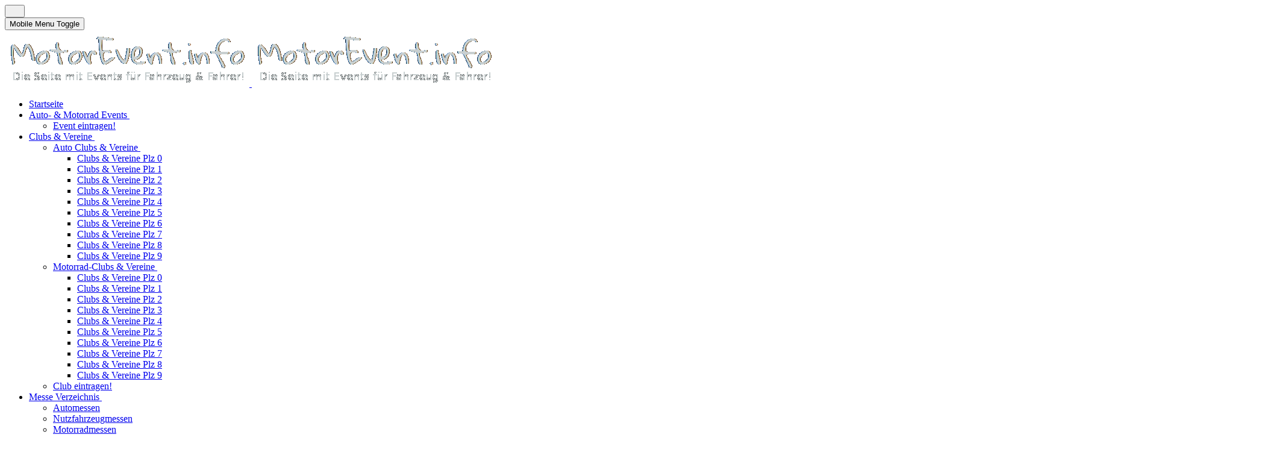

--- FILE ---
content_type: text/html; charset=utf-8
request_url: https://www.motorevent.info/events/1444-saison-open-2024-regensburg.html?date=2024-04-06-16-00
body_size: 11709
content:
<!DOCTYPE html><html lang="de-de" dir="ltr" data-bs-theme="light"><head><meta http-equiv="X-UA-Compatible" content="IE=edge" /><meta name="viewport" content="width=device-width, initial-scale=1" /><meta name="HandheldFriendly" content="true" /><meta name="mobile-web-app-capable" content="YES" /><meta charset="utf-8"><meta name="description" content="!!! MERKT EUCH DAS DATUM VOR !!! Auch im Jahr 2024 eröffnen wir die neue Saison wieder gemeinsam mit euch und mit der tatkräftigen Unterstützung der"><meta name="generator" content="Joomla! - Open Source Content Management"><title>Saison-Open 2024 Regensburg</title><link href="/images/astroid_template_one/favicon.png?c1ff21" rel="shortcut icon" type="image/png" sizes="any"><link href="https://use.fontawesome.com/releases/v7.0.0/css/all.css?c1ff21" rel="stylesheet"> <script src="/media/mod_menu/js/menu.min.js?c1ff21" type="module"></script> <script src="/media/vendor/jquery/js/jquery.min.js?3.7.1"></script> <script src="/media/astroid/js/jquery.easing.min.js?c1ff21"></script> <script src="/media/astroid/js/megamenu.min.js?c1ff21"></script> <script src="/media/astroid/js/jquery.hoverIntent.min.js?c1ff21"></script> <script src="/media/astroid/js/offcanvas.min.js?c1ff21"></script> <script src="/media/astroid/js/mobilemenu.min.js?c1ff21"></script> <script src="/media/astroid/js/script.min.js?c1ff21"></script> <script src="/media/legacy/js/jquery-noconflict.min.js?504da4"></script> <script type="application/json" class="joomla-script-options new">{"joomla.jtext":{"ERROR":"Fehler","MESSAGE":"Nachricht","NOTICE":"Hinweis","WARNING":"Warnung","JCLOSE":"Schließen","JOK":"OK","JOPEN":"Öffnen"},"system.paths":{"root":"","rootFull":"https:\/\/www.motorevent.info\/","base":"","baseFull":"https:\/\/www.motorevent.info\/"},"csrf.token":"20624a0b73594d39ec6d06198108b3f3"}</script> <script src="/media/system/js/core.min.js?a3d8f8"></script> <script src="/media/vendor/webcomponentsjs/js/webcomponents-bundle.min.js?2.8.0" nomodule defer></script> <script src="/media/vendor/bootstrap/js/alert.min.js?5.3.8" type="module"></script> <script src="/media/vendor/bootstrap/js/button.min.js?5.3.8" type="module"></script> <script src="/media/vendor/bootstrap/js/carousel.min.js?5.3.8" type="module"></script> <script src="/media/vendor/bootstrap/js/collapse.min.js?5.3.8" type="module"></script> <script src="/media/vendor/bootstrap/js/dropdown.min.js?5.3.8" type="module"></script> <script src="/media/vendor/bootstrap/js/modal.min.js?5.3.8" type="module"></script> <script src="/media/vendor/bootstrap/js/offcanvas.min.js?5.3.8" type="module"></script> <script src="/media/vendor/bootstrap/js/popover.min.js?5.3.8" type="module"></script> <script src="/media/vendor/bootstrap/js/scrollspy.min.js?5.3.8" type="module"></script> <script src="/media/vendor/bootstrap/js/tab.min.js?5.3.8" type="module"></script> <script src="/media/vendor/bootstrap/js/toast.min.js?5.3.8" type="module"></script> <script src="/media/system/js/joomla-hidden-mail.min.js?80d9c7" type="module"></script> <script src="/media/system/js/messages.min.js?9a4811" type="module"></script> <script src="/modules/mod_iccalendar/js/jQuery.highlightToday.min.js?c1ff21"></script> <script src="/components/com_sppagebuilder/assets/js/color-switcher.js?1b4503c04f45d68ae09fb22125331a69"></script> <script>var TEMPLATE_HASH="533211de3e368fd844b7fc82a259dd52",ASTROID_COLOR_MODE="light"</script> <script type="application/ld+json">{"@context":"https://schema.org","@type":"BreadcrumbList","@id":"https://www.motorevent.info/#/schema/BreadcrumbList/17","itemListElement":[{"@type":"ListItem","position":1,"item":{"@id":"https://www.motorevent.info/","name":"Startseite"}},{"@type":"ListItem","position":2,"item":{"@id":"https://www.motorevent.info/events.html","name":"Auto- &amp; Motorrad Events"}}]}</script> <script>document.addEventListener("DOMContentLoaded",()=>{window.htmlAddContent=window?.htmlAddContent||"";if(window.htmlAddContent){document.body.insertAdjacentHTML("beforeend",window.htmlAddContent)}})</script> <script>jQuery(document).ready(function(){jQuery("#mod_iccalendar_94").highlightToday("show_today")})</script> <script>const initColorMode=()=>{const colorVariableData=[];const sppbColorVariablePrefix="--sppb";let activeColorMode=localStorage.getItem("sppbActiveColorMode")||"";const modes=[];if(!modes?.includes(activeColorMode)){activeColorMode="";localStorage.setItem("sppbActiveColorMode",activeColorMode)}
document?.body?.setAttribute("data-sppb-color-mode",activeColorMode);if(!localStorage.getItem("sppbActiveColorMode")){localStorage.setItem("sppbActiveColorMode",activeColorMode)}
if(window.sppbColorVariables){const colorVariables=typeof(window.sppbColorVariables)==="string"?JSON.parse(window.sppbColorVariables):window.sppbColorVariables;for(const colorVariable of colorVariables){const{path,value}=colorVariable;const variable=String(path[0]).trim().toLowerCase().replaceAll(" ","-");const mode=path[1];const variableName=`${sppbColorVariablePrefix}-${variable}`;if(activeColorMode===mode){colorVariableData.push(`${variableName}: ${value}`)}}
document.documentElement.style.cssText+=colorVariableData.join(";")}};window.sppbColorVariables=[];initColorMode();document.addEventListener("DOMContentLoaded",initColorMode)</script><meta property="og:title" content="Saison-Open 2024 Regensburg" /><meta property="og:type" content="website" /><meta property="og:image" content="https://www.motorevent.info/images/event/auto/2024/Road-Brothers.jpg" /><meta property="og:image:width" content="0" /><meta property="og:image:height" content="0" /><meta property="og:url" content="https://www.motorevent.info/events/1444-saison-open-2024-regensburg.html?date=2024-04-06-16-00" /><meta property="og:description" content="!!! MERKT EUCH DAS DATUM VOR !!! Auch im Jahr 2024 eröffnen wir die neue Saison wieder gemeinsam mit euch und mit der tatkräftigen Unterstützung der" /><meta property="og:site_name" content="MotorEvent.info" /><link rel="stylesheet" href="/cache/astroid/css/442ed0d8ed65686729118fac3dd9b593.css?c1ff21" /></head><body class="site astroid-framework com-icagenda view-event layout-default itemid-116 astroid-header-stacked-center events-alias tp-style-33 de-DE ltr"><div id="astroid-preloader" class="d-flex align-items-center justify-content-center position-fixed top-0 start-0 bottom-0 end-0"><div class="triple-spinner"></div></div><button type="button" title="Back to Top" id="astroid-backtotop" class="btn square" ><i class="fas fa-arrow-up"></i></button><div class="astroid-container"><div class="astroid-content"><div class="astroid-layout astroid-layout-wide"><div class="astroid-wrapper"><div class="astroid-section astroid-header-section" id="hs-1529472563843"><div class="container"><div class="astroid-row row" id="ar-1529472563843"><div class="astroid-column col-lg-12 col-md-12 col-sm-12 col-12" id="ac-1529472563843"><div class="astroid-module-position" id="ah-1529472563843"><header id="astroid-header" class="astroid-header astroid-stacked-header astroid-stacked-center-header"><div class="d-flex"><div class="header-stacked-section d-flex justify-content-between flex-column w-100"><div class="w-100 d-flex justify-content-center"><div class="d-flex d-lg-none justify-content-start"><div class="header-mobilemenu-trigger burger-menu-button align-self-center" data-offcanvas="#astroid-mobilemenu" data-effect="mobilemenu-slide"><button aria-label="Mobile Menu Toggle" class="button" type="button"><span class="box"><span class="inner"><span class="visually-hidden">Mobile Menu Toggle</span></span></span></button></div></div><div class="d-flex w-100 justify-content-center"><div class="logo-wrapper astroid-logo"> <a target="_self" class="astroid-logo astroid-logo-image d-flex align-items-center" href="https://www.motorevent.info/"> <img src="https://www.motorevent.info/images/me-logo.png" alt="MotorEvent.info" class="astroid-logo-default" /> <img src="https://www.motorevent.info/images/me-logo.png" alt="MotorEvent.info" class="astroid-logo-mobile" /> </a> </div></div><div class="min-w-30 d-lg-none"></div></div><div data-megamenu data-megamenu-class=".has-megamenu" data-megamenu-content-class=".megamenu-container" data-dropdown-arrow="true" data-header-offset="true" data-transition-speed="100" data-megamenu-animation="slide" data-easing="linear" data-astroid-trigger="hover" data-megamenu-submenu-class=".nav-submenu" class="astroid-stacked-center-menu w-100 d-none d-lg-flex justify-content-center pt-3"> <nav class=" astroid-nav-wraper align-self-center px-2 d-none d-lg-block w-100" aria-label="stacked menu"><ul class="nav astroid-nav justify-content-center d-flex align-items-center"><li data-position="right" class="nav-item nav-item-id-101 nav-item-level-1 nav-item-default"> <a href="/" title="Zur Startseite!" class="as-menu-item nav-link-item-id-101 nav-link item-link-component item-level-1" data-drop-action="hover"> <span class="nav-title"> <span class="nav-title-text">Startseite</span> </span> </a> </li><li data-position="right" class="nav-item nav-item-id-116 nav-item-level-1 nav-item-current nav-item-active nav-item-deeper nav-item-parent has-megamenu nav-item-dropdown"> <a href="/events.html" title="Alle Events" class="as-menu-item nav-link-item-id-116 nav-link active megamenu-item-link item-link-component item-level-1" data-drop-action="hover"> <span class="nav-title"> <span class="nav-title-text">Auto- &amp; Motorrad Events</span> <i class="fas fa-chevron-down nav-item-caret"></i> </span> </a> <div class="megamenu-container nav-submenu-container nav-item-level-1"><ul class="nav-submenu" style="width:320px"><li data-position="right" class="nav-item-submenu nav-item-id-147 nav-item-level-2"> <a href="/events/event-eintragen.html" title="Event hier eintragen!" class="as-menu-item nav-link-item-id-147 item-link-component item-level-2" data-drop-action="hover"> <span class="nav-title"> <span class="nav-title-text">Event eintragen!</span> </span> </a> </li></ul></div></li><li data-position="right" class="nav-item nav-item-id-406 nav-item-level-1 nav-item-deeper nav-item-parent has-megamenu nav-item-dropdown"> <a href="/clubverzeichnis.html" title="Übersicht über Messen rund ums Automobil, Motorrad und andere Fahrzeugen!" class="as-menu-item nav-link-item-id-406 nav-link megamenu-item-link item-link-component item-level-1" data-drop-action="hover"> <span class="nav-title"> <span class="nav-title-text">Clubs &amp; Vereine</span> <i class="fas fa-chevron-down nav-item-caret"></i> </span> </a> <div class="megamenu-container nav-submenu-container nav-item-level-1"><ul class="nav-submenu" style="width:250px"><li data-position="right" class="nav-item-submenu nav-item-id-155 nav-item-level-2 nav-item-deeper nav-item-parent nav-item-dropdown"> <a href="/clubverzeichnis/auto-clubs-vereine.html" title="Hier listen wir nur Clubs und Vereine rund ums Automobil!" class="as-menu-item nav-link-item-id-155 megamenu-item-link item-link-component item-level-2" data-drop-action="hover"> <span class="nav-title"> <span class="nav-title-text">Auto Clubs &amp; Vereine</span> <i class="fas fa-chevron-right nav-item-caret"></i> </span> </a> <ul class="nav-submenu" style="width:250px"><li data-position="right" class="nav-item-submenu nav-item-id-156 nav-item-level-3"> <a href="/clubverzeichnis/auto-clubs-vereine/plz-0.html" title="Postleitzahlenbereich 0!" class="as-menu-item nav-link-item-id-156 item-link-component item-level-3" data-drop-action="hover"> <span class="nav-title"> <span class="nav-title-text">Clubs &amp; Vereine Plz 0</span> </span> </a> </li><li data-position="right" class="nav-item-submenu nav-item-id-157 nav-item-level-3"> <a href="/clubverzeichnis/auto-clubs-vereine/plz-1.html" title="Postleitzahlenbereich 1!" class="as-menu-item nav-link-item-id-157 item-link-component item-level-3" data-drop-action="hover"> <span class="nav-title"> <span class="nav-title-text">Clubs &amp; Vereine Plz 1</span> </span> </a> </li><li data-position="right" class="nav-item-submenu nav-item-id-158 nav-item-level-3"> <a href="/clubverzeichnis/auto-clubs-vereine/plz-2.html" title="Postleitzahlenbereich 2!" class="as-menu-item nav-link-item-id-158 item-link-component item-level-3" data-drop-action="hover"> <span class="nav-title"> <span class="nav-title-text">Clubs &amp; Vereine Plz 2</span> </span> </a> </li><li data-position="right" class="nav-item-submenu nav-item-id-159 nav-item-level-3"> <a href="/clubverzeichnis/auto-clubs-vereine/plz-3.html" title="Postleitzahlenbereich 3!" class="as-menu-item nav-link-item-id-159 item-link-component item-level-3" data-drop-action="hover"> <span class="nav-title"> <span class="nav-title-text">Clubs &amp; Vereine Plz 3</span> </span> </a> </li><li data-position="right" class="nav-item-submenu nav-item-id-160 nav-item-level-3"> <a href="/clubverzeichnis/auto-clubs-vereine/plz-4.html" title="Postleitzahlenbereich 4!" class="as-menu-item nav-link-item-id-160 item-link-component item-level-3" data-drop-action="hover"> <span class="nav-title"> <span class="nav-title-text">Clubs &amp; Vereine Plz 4</span> </span> </a> </li><li data-position="right" class="nav-item-submenu nav-item-id-161 nav-item-level-3"> <a href="/clubverzeichnis/auto-clubs-vereine/plz-5.html" title="Postleitzahlenbereich 5!" class="as-menu-item nav-link-item-id-161 item-link-component item-level-3" data-drop-action="hover"> <span class="nav-title"> <span class="nav-title-text">Clubs &amp; Vereine Plz 5</span> </span> </a> </li><li data-position="right" class="nav-item-submenu nav-item-id-162 nav-item-level-3"> <a href="/clubverzeichnis/auto-clubs-vereine/plz-6.html" title="Postleitzahlenbereich 6!" class="as-menu-item nav-link-item-id-162 item-link-component item-level-3" data-drop-action="hover"> <span class="nav-title"> <span class="nav-title-text">Clubs &amp; Vereine Plz 6</span> </span> </a> </li><li data-position="right" class="nav-item-submenu nav-item-id-163 nav-item-level-3"> <a href="/clubverzeichnis/auto-clubs-vereine/plz-7.html" title="Postleitzahlenbereich 7!" class="as-menu-item nav-link-item-id-163 item-link-component item-level-3" data-drop-action="hover"> <span class="nav-title"> <span class="nav-title-text">Clubs &amp; Vereine Plz 7</span> </span> </a> </li><li data-position="right" class="nav-item-submenu nav-item-id-164 nav-item-level-3"> <a href="/clubverzeichnis/auto-clubs-vereine/plz-8.html" title="Postleitzahlenbereich 8!" class="as-menu-item nav-link-item-id-164 item-link-component item-level-3" data-drop-action="hover"> <span class="nav-title"> <span class="nav-title-text">Clubs &amp; Vereine Plz 8</span> </span> </a> </li><li data-position="right" class="nav-item-submenu nav-item-id-166 nav-item-level-3"> <a href="/clubverzeichnis/auto-clubs-vereine/plz-9.html" title="Postleitzahlenbereich 9!" class="as-menu-item nav-link-item-id-166 item-link-component item-level-3" data-drop-action="hover"> <span class="nav-title"> <span class="nav-title-text">Clubs &amp; Vereine Plz 9</span> </span> </a> </li></ul></li><li data-position="right" class="nav-item-submenu nav-item-id-167 nav-item-level-2 nav-item-deeper nav-item-parent nav-item-dropdown"> <a href="/clubverzeichnis/motorrad-clubs-vereine.html" title="Hier listen wir nur Clubs und Vereine rund ums Motorrad!" class="as-menu-item nav-link-item-id-167 megamenu-item-link item-link-component item-level-2" data-drop-action="hover"> <span class="nav-title"> <span class="nav-title-text">Motorrad-Clubs &amp; Vereine</span> <i class="fas fa-chevron-right nav-item-caret"></i> </span> </a> <ul class="nav-submenu" style="width:320px"><li data-position="right" class="nav-item-submenu nav-item-id-168 nav-item-level-3"> <a href="/clubverzeichnis/motorrad-clubs-vereine/clubs-vereine-plz-0.html" title="Postleitzahlenbereich 0!" class="as-menu-item nav-link-item-id-168 item-link-component item-level-3" data-drop-action="hover"> <span class="nav-title"> <span class="nav-title-text">Clubs &amp; Vereine Plz 0</span> </span> </a> </li><li data-position="right" class="nav-item-submenu nav-item-id-169 nav-item-level-3"> <a href="/clubverzeichnis/motorrad-clubs-vereine/clubs-vereine-plz-1.html" title="Postleitzahlenbereich 1!" class="as-menu-item nav-link-item-id-169 item-link-component item-level-3" data-drop-action="hover"> <span class="nav-title"> <span class="nav-title-text">Clubs &amp; Vereine Plz 1</span> </span> </a> </li><li data-position="right" class="nav-item-submenu nav-item-id-170 nav-item-level-3"> <a href="/clubverzeichnis/motorrad-clubs-vereine/plz-2.html" title="Postleitzahlenbereich 2!" class="as-menu-item nav-link-item-id-170 item-link-component item-level-3" data-drop-action="hover"> <span class="nav-title"> <span class="nav-title-text">Clubs &amp; Vereine Plz 2</span> </span> </a> </li><li data-position="right" class="nav-item-submenu nav-item-id-171 nav-item-level-3"> <a href="/clubverzeichnis/motorrad-clubs-vereine/plz-3.html" title="Postleitzahlenbereich 3!" class="as-menu-item nav-link-item-id-171 item-link-component item-level-3" data-drop-action="hover"> <span class="nav-title"> <span class="nav-title-text">Clubs &amp; Vereine Plz 3</span> </span> </a> </li><li data-position="right" class="nav-item-submenu nav-item-id-172 nav-item-level-3"> <a href="/clubverzeichnis/motorrad-clubs-vereine/plz-4.html" title="Postleitzahlenbereich 4!" class="as-menu-item nav-link-item-id-172 item-link-component item-level-3" data-drop-action="hover"> <span class="nav-title"> <span class="nav-title-text">Clubs &amp; Vereine Plz 4</span> </span> </a> </li><li data-position="right" class="nav-item-submenu nav-item-id-173 nav-item-level-3"> <a href="/clubverzeichnis/motorrad-clubs-vereine/plz-5.html" title="Postleitzahlenbereich 5!" class="as-menu-item nav-link-item-id-173 item-link-component item-level-3" data-drop-action="hover"> <span class="nav-title"> <span class="nav-title-text">Clubs &amp; Vereine Plz 5</span> </span> </a> </li><li data-position="right" class="nav-item-submenu nav-item-id-174 nav-item-level-3"> <a href="/clubverzeichnis/motorrad-clubs-vereine/plz-6.html" title="Postleitzahlenbereich 6!" class="as-menu-item nav-link-item-id-174 item-link-component item-level-3" data-drop-action="hover"> <span class="nav-title"> <span class="nav-title-text">Clubs &amp; Vereine Plz 6</span> </span> </a> </li><li data-position="right" class="nav-item-submenu nav-item-id-175 nav-item-level-3"> <a href="/clubverzeichnis/motorrad-clubs-vereine/plz-7.html" title="Postleitzahlenbereich 7!" class="as-menu-item nav-link-item-id-175 item-link-component item-level-3" data-drop-action="hover"> <span class="nav-title"> <span class="nav-title-text">Clubs &amp; Vereine Plz 7</span> </span> </a> </li><li data-position="right" class="nav-item-submenu nav-item-id-176 nav-item-level-3"> <a href="/clubverzeichnis/motorrad-clubs-vereine/plz-8.html" title="Postleitzahlenbereich 8!" class="as-menu-item nav-link-item-id-176 item-link-component item-level-3" data-drop-action="hover"> <span class="nav-title"> <span class="nav-title-text">Clubs &amp; Vereine Plz 8</span> </span> </a> </li><li data-position="right" class="nav-item-submenu nav-item-id-177 nav-item-level-3"> <a href="/clubverzeichnis/motorrad-clubs-vereine/plz-9.html" title="Postleitzahlenbereich 9!" class="as-menu-item nav-link-item-id-177 item-link-component item-level-3" data-drop-action="hover"> <span class="nav-title"> <span class="nav-title-text">Clubs &amp; Vereine Plz 9</span> </span> </a> </li></ul></li><li data-position="right" class="nav-item-submenu nav-item-id-185 nav-item-level-2"> <a href="/clubverzeichnis/clubeintragen.html" title="Hier können Sie ihren Club eintragen!" class="as-menu-item nav-link-item-id-185 item-link-component item-level-2" data-drop-action="hover"> <span class="nav-title"> <span class="nav-title-text">Club eintragen!</span> </span> </a> </li></ul></div></li><li data-position="right" class="nav-item nav-item-id-139 nav-item-level-1 nav-item-deeper nav-item-parent has-megamenu nav-item-dropdown"> <a href="/messe-verzeichnis.html" title="Übersicht über Messen rund ums Automobil, Motorrad und andere Fahrzeugen!" class="as-menu-item nav-link-item-id-139 nav-link megamenu-item-link item-link-component item-level-1" data-drop-action="hover"> <span class="nav-title"> <span class="nav-title-text">Messe Verzeichnis</span> <i class="fas fa-chevron-down nav-item-caret"></i> </span> </a> <div class="megamenu-container nav-submenu-container nav-item-level-1"><ul class="nav-submenu" style="width:250px"><li data-position="right" class="nav-item-submenu nav-item-id-140 nav-item-level-2"> <a href="/messe-verzeichnis/automessen.html" title="Messen rund ums Automobil!" class="as-menu-item nav-link-item-id-140 item-link-component item-level-2" data-drop-action="hover"> <span class="nav-title"> <span class="nav-title-text">Automessen</span> </span> </a> </li><li data-position="right" class="nav-item-submenu nav-item-id-141 nav-item-level-2"> <a href="/messe-verzeichnis/lkw-nutzfahrzeugmessen.html" title="Messen rund um Lkw's und Nutzfahrzeuge weltweit!" class="as-menu-item nav-link-item-id-141 item-link-component item-level-2" data-drop-action="hover"> <span class="nav-title"> <span class="nav-title-text">Nutzfahrzeugmessen</span> </span> </a> </li><li data-position="right" class="nav-item-submenu nav-item-id-148 nav-item-level-2"> <a href="/messe-verzeichnis/motorradmessen.html" title="Messen rund ums Motorrad!" class="as-menu-item nav-link-item-id-148 item-link-component item-level-2" data-drop-action="hover"> <span class="nav-title"> <span class="nav-title-text">Motorradmessen</span> </span> </a> </li></ul></div></li></ul></nav> </div><div class="w-100 header-block-item d-none d-lg-flex justify-content-center py-3"></div></div></div></header></div></div></div></div></div><div class="astroid-section astroid-component-section" id="as-610e9ed3e1dac084527024"><div class="container"><div class="astroid-row row" id="ar-610e9ed3e1dac044512537"><div class="astroid-column col-lg-8 col-md-12 col-sm-12 col-12" id="ac-610e9ed3e1dac055502162"><div class="astroid-module-position" id="b-610eb91f40ed9c22460221"><div class="breadcrumb-position moduletable "> <nav class="mod-breadcrumbs__wrapper" aria-label="Pfad:"><ol class="mod-breadcrumbs breadcrumb px-3 py-2"> <li class="mod-breadcrumbs__divider float-start"> <span class="divider icon-location icon-fw" aria-hidden="true"></span> </li> <li class="mod-breadcrumbs__item breadcrumb-item"><a href="/" class="pathway"><span>Startseite</span></a></li><li class="mod-breadcrumbs__item breadcrumb-item active"><span>Auto- &amp; Motorrad Events</span></li> </ol> </nav> </div></div><div class="astroid-module-position" id="ct-381539181673929"><div class="content-top-position moduletable "><div tabindex="0" id="ic-calendar-94" class=""><div class="ic_rounded iccalendar " style=" background-color: transparent; background-image: none;" id="94"><div id="mod_iccalendar_94"><div class="icagenda_header"><p><span style="font-size: 18pt;"><strong>&nbsp; MotorEvent-Termine</strong></span></p></div><div class="icnav"><a id="ic-prev-year" class="backicY icagendabtn_94" href="https://www.motorevent.info/events/1444-saison-open-2024-regensburg.html?date=2024-04-06-16-00&amp;iccaldate=2025-02-1" rel="nofollow"><span style="height: 1px; width: 1px; position: absolute; overflow: hidden; top: -10px;" title="">Vorheriges Jahr</span><span class="iCicon iCicon-backicY"></span></a><a id="ic-prev-month" class="backic icagendabtn_94" href="https://www.motorevent.info/events/1444-saison-open-2024-regensburg.html?date=2024-04-06-16-00&amp;iccaldate=2026-1-1" rel="nofollow"><span style="height: 1px; width: 1px; position: absolute; overflow: hidden; top: -10px;" title="">Vorheriger Monat</span><span class="iCicon iCicon-backic"></span></a><a id="ic-next-year" class="nexticY icagendabtn_94" href="https://www.motorevent.info/events/1444-saison-open-2024-regensburg.html?date=2024-04-06-16-00&amp;iccaldate=2027-02-1" rel="nofollow"><span style="height: 1px; width: 1px; position: absolute; overflow: hidden; top: -10px;" title="">Nächstes Jahr</span><span class="iCicon iCicon-nexticY"></span></a><a id="ic-next-month" class="nextic icagendabtn_94" href="https://www.motorevent.info/events/1444-saison-open-2024-regensburg.html?date=2024-04-06-16-00&amp;iccaldate=2026-3-1" rel="nofollow"><span style="height: 1px; width: 1px; position: absolute; overflow: hidden; top: -10px;" title="">Nächstes Monat</span><span class="iCicon iCicon-nextic"></span></a><div class="titleic">Februar 2026</div></div><div style="clear:both"></div><table id="icagenda_calendar" class="ic-table" style="width:100%;"> <thead> <tr> <th style="width:14.2857143%;background: ;">Mo</th> <th style="width:14.2857143%;background: ;">Di</th> <th style="width:14.2857143%;background: ;">Mi</th> <th style="width:14.2857143%;background: ;">Do</th> <th style="width:14.2857143%;background: ;">Fr</th> <th style="width:14.2857143%;background: ;">Sa</th> <th style="width:14.2857143%;background: ;">So</th> </tr> </thead> <tr><td colspan="6"></td><td style="background: ;"><div class="icevent " style="background:#cf0000 !important;"> <a href="#" rel="nofollow" tabindex="0"><div class="style_Today ic-dark" style="color: #fff !important" data-cal-date="2026-02-01">
			1		</div></a> <div class="spanEv"><div class="ictip-event"> <a href="/events/1562-india-by-motorcycle-0.html"><div class="linkTo"><div class="ictip-img"> <span style="background: #cf0000;" class="img"><img src="/images/icagenda/thumbs/themes/ic_small_w300h200q75c_india-by-motorcycle-logo.jpg" alt="" /></span> </div><div class="ictip-event-title titletip">
							India by motorcycle						</div><div class="ictip-info ic-clearfix"><div class="ictip-location">
																												Indien																																																					</div><div class="ictip-desc">
									Reise durch Indien, Januar 2026 30 Tage mit Royal Enfield Motorrädern								</div></div><div style="clear:both"></div></div></a> </div></div><div class="date ictip-date"> <span class="ictip-date-lbl">
				Datum :
			</span> <span class="ictip-date-format">
				Sonntag,&nbsp;1.&nbsp;Februar&nbsp;2026			</span> </div></div></td><tr><td style="background: ;"><div class="icevent " style="background:#cf0000 !important;"> <a href="#" rel="nofollow" tabindex="0"><div class="style_Day ic-dark" style="color: #fff !important" data-cal-date="2026-02-02">
			2		</div></a> <div class="spanEv"><div class="ictip-event"> <a href="/events/1562-india-by-motorcycle-0.html"><div class="linkTo"><div class="ictip-img"> <span style="background: #cf0000;" class="img"><img src="/images/icagenda/thumbs/themes/ic_small_w300h200q75c_india-by-motorcycle-logo.jpg" alt="" /></span> </div><div class="ictip-event-title titletip">
							India by motorcycle						</div><div class="ictip-info ic-clearfix"><div class="ictip-location">
																												Indien																																																					</div><div class="ictip-desc">
									Reise durch Indien, Januar 2026 30 Tage mit Royal Enfield Motorrädern								</div></div><div style="clear:both"></div></div></a> </div></div><div class="date ictip-date"> <span class="ictip-date-lbl">
				Datum :
			</span> <span class="ictip-date-format">
				Montag,&nbsp;2.&nbsp;Februar&nbsp;2026			</span> </div></div></td><td style="background: ;"><div class="icevent " style="background:#cf0000 !important;"> <a href="#" rel="nofollow" tabindex="0"><div class="style_Day ic-dark" style="color: #fff !important" data-cal-date="2026-02-03">
			3		</div></a> <div class="spanEv"><div class="ictip-event"> <a href="/events/1562-india-by-motorcycle-0.html"><div class="linkTo"><div class="ictip-img"> <span style="background: #cf0000;" class="img"><img src="/images/icagenda/thumbs/themes/ic_small_w300h200q75c_india-by-motorcycle-logo.jpg" alt="" /></span> </div><div class="ictip-event-title titletip">
							India by motorcycle						</div><div class="ictip-info ic-clearfix"><div class="ictip-location">
																												Indien																																																					</div><div class="ictip-desc">
									Reise durch Indien, Januar 2026 30 Tage mit Royal Enfield Motorrädern								</div></div><div style="clear:both"></div></div></a> </div></div><div class="date ictip-date"> <span class="ictip-date-lbl">
				Datum :
			</span> <span class="ictip-date-format">
				Dienstag,&nbsp;3.&nbsp;Februar&nbsp;2026			</span> </div></div></td><td style="background: ;"><div class="icevent " style="background:#cf0000 !important;"> <a href="#" rel="nofollow" tabindex="0"><div class="style_Day ic-dark" style="color: #fff !important" data-cal-date="2026-02-04">
			4		</div></a> <div class="spanEv"><div class="ictip-event"> <a href="/events/1562-india-by-motorcycle-0.html"><div class="linkTo"><div class="ictip-img"> <span style="background: #cf0000;" class="img"><img src="/images/icagenda/thumbs/themes/ic_small_w300h200q75c_india-by-motorcycle-logo.jpg" alt="" /></span> </div><div class="ictip-event-title titletip">
							India by motorcycle						</div><div class="ictip-info ic-clearfix"><div class="ictip-location">
																												Indien																																																					</div><div class="ictip-desc">
									Reise durch Indien, Januar 2026 30 Tage mit Royal Enfield Motorrädern								</div></div><div style="clear:both"></div></div></a> </div></div><div class="date ictip-date"> <span class="ictip-date-lbl">
				Datum :
			</span> <span class="ictip-date-format">
				Mittwoch,&nbsp;4.&nbsp;Februar&nbsp;2026			</span> </div></div></td><td style="background: ;"><div class="icevent " style="background:#cf0000 !important;"> <a href="#" rel="nofollow" tabindex="0"><div class="style_Day ic-dark" style="color: #fff !important" data-cal-date="2026-02-05">
			5		</div></a> <div class="spanEv"><div class="ictip-event"> <a href="/events/1562-india-by-motorcycle-0.html"><div class="linkTo"><div class="ictip-img"> <span style="background: #cf0000;" class="img"><img src="/images/icagenda/thumbs/themes/ic_small_w300h200q75c_india-by-motorcycle-logo.jpg" alt="" /></span> </div><div class="ictip-event-title titletip">
							India by motorcycle						</div><div class="ictip-info ic-clearfix"><div class="ictip-location">
																												Indien																																																					</div><div class="ictip-desc">
									Reise durch Indien, Januar 2026 30 Tage mit Royal Enfield Motorrädern								</div></div><div style="clear:both"></div></div></a> </div></div><div class="date ictip-date"> <span class="ictip-date-lbl">
				Datum :
			</span> <span class="ictip-date-format">
				Donnerstag,&nbsp;5.&nbsp;Februar&nbsp;2026			</span> </div></div></td><td style="background: ;"><div class="icevent " style="background:#cf0000 !important;"> <a href="#" rel="nofollow" tabindex="0"><div class="style_Day ic-dark" style="color: #fff !important" data-cal-date="2026-02-06">
			6		</div></a> <div class="spanEv"><div class="ictip-event"> <a href="/events/1562-india-by-motorcycle-0.html"><div class="linkTo"><div class="ictip-img"> <span style="background: #cf0000;" class="img"><img src="/images/icagenda/thumbs/themes/ic_small_w300h200q75c_india-by-motorcycle-logo.jpg" alt="" /></span> </div><div class="ictip-event-title titletip">
							India by motorcycle						</div><div class="ictip-info ic-clearfix"><div class="ictip-location">
																												Indien																																																					</div><div class="ictip-desc">
									Reise durch Indien, Januar 2026 30 Tage mit Royal Enfield Motorrädern								</div></div><div style="clear:both"></div></div></a> </div></div><div class="date ictip-date"> <span class="ictip-date-lbl">
				Datum :
			</span> <span class="ictip-date-format">
				Freitag,&nbsp;6.&nbsp;Februar&nbsp;2026			</span> </div></div></td><td style="background: ;"><div class="icevent icmulti" style="background:#cf0000 !important;"> <a href="#" rel="nofollow" tabindex="0"><div class="style_Day ic-dark" style="color: #fff !important" data-cal-date="2026-02-07">
			7		</div></a> <div class="spanEv"><div class="ictip-event"> <a href="/events/1564-gespanntreffen.html"><div class="linkTo"><div class="ictip-img"> <span style="background: #cf0000;" class="img"><img src="/images/icagenda/thumbs/themes/ic_small_w300h200q75c_img-20251201-wa0007.jpg" alt="" /></span> </div><div class="ictip-event-title titletip">
							Gespanntreffen 						</div><div class="ictip-info ic-clearfix"><div class="ictip-location">
																												Philadelphia 																																																					</div></div><div style="clear:both"></div></div></a> </div><div class="ictip-event"> <a href="/events/1562-india-by-motorcycle-0.html"><div class="linkTo"><div class="ictip-img"> <span style="background: #cf0000;" class="img"><img src="/images/icagenda/thumbs/themes/ic_small_w300h200q75c_india-by-motorcycle-logo.jpg" alt="" /></span> </div><div class="ictip-event-title titletip">
							India by motorcycle						</div><div class="ictip-info ic-clearfix"><div class="ictip-location">
																												Indien																																																					</div><div class="ictip-desc">
									Reise durch Indien, Januar 2026 30 Tage mit Royal Enfield Motorrädern								</div></div><div style="clear:both"></div></div></a> </div></div><div class="date ictip-date"> <span class="ictip-date-lbl">
				Datum :
			</span> <span class="ictip-date-format">
				Samstag,&nbsp;7.&nbsp;Februar&nbsp;2026			</span> </div></div></td><td style="background: ;"><div class="icevent icmulti" style="background:#cf0000 !important;"> <a href="#" rel="nofollow" tabindex="0"><div class="style_Day ic-dark" style="color: #fff !important" data-cal-date="2026-02-08">
			8		</div></a> <div class="spanEv"><div class="ictip-event"> <a href="/events/1564-gespanntreffen.html"><div class="linkTo"><div class="ictip-img"> <span style="background: #cf0000;" class="img"><img src="/images/icagenda/thumbs/themes/ic_small_w300h200q75c_img-20251201-wa0007.jpg" alt="" /></span> </div><div class="ictip-event-title titletip">
							Gespanntreffen 						</div><div class="ictip-info ic-clearfix"><div class="ictip-location">
																												Philadelphia 																																																					</div></div><div style="clear:both"></div></div></a> </div><div class="ictip-event"> <a href="/events/1562-india-by-motorcycle-0.html"><div class="linkTo"><div class="ictip-img"> <span style="background: #cf0000;" class="img"><img src="/images/icagenda/thumbs/themes/ic_small_w300h200q75c_india-by-motorcycle-logo.jpg" alt="" /></span> </div><div class="ictip-event-title titletip">
							India by motorcycle						</div><div class="ictip-info ic-clearfix"><div class="ictip-location">
																												Indien																																																					</div><div class="ictip-desc">
									Reise durch Indien, Januar 2026 30 Tage mit Royal Enfield Motorrädern								</div></div><div style="clear:both"></div></div></a> </div></div><div class="date ictip-date"> <span class="ictip-date-lbl">
				Datum :
			</span> <span class="ictip-date-format">
				Sonntag,&nbsp;8.&nbsp;Februar&nbsp;2026			</span> </div></div></td><tr><td style="background: ;"><div class="icevent " style="background:#cf0000 !important;"> <a href="#" rel="nofollow" tabindex="0"><div class="style_Day ic-dark" style="color: #fff !important" data-cal-date="2026-02-09">
			9		</div></a> <div class="spanEv"><div class="ictip-event"> <a href="/events/1562-india-by-motorcycle-0.html"><div class="linkTo"><div class="ictip-img"> <span style="background: #cf0000;" class="img"><img src="/images/icagenda/thumbs/themes/ic_small_w300h200q75c_india-by-motorcycle-logo.jpg" alt="" /></span> </div><div class="ictip-event-title titletip">
							India by motorcycle						</div><div class="ictip-info ic-clearfix"><div class="ictip-location">
																												Indien																																																					</div><div class="ictip-desc">
									Reise durch Indien, Januar 2026 30 Tage mit Royal Enfield Motorrädern								</div></div><div style="clear:both"></div></div></a> </div></div><div class="date ictip-date"> <span class="ictip-date-lbl">
				Datum :
			</span> <span class="ictip-date-format">
				Montag,&nbsp;9.&nbsp;Februar&nbsp;2026			</span> </div></div></td><td style="background: ;"><div class="icevent " style="background:#cf0000 !important;"> <a href="#" rel="nofollow" tabindex="0"><div class="style_Day ic-dark" style="color: #fff !important" data-cal-date="2026-02-10">
			10		</div></a> <div class="spanEv"><div class="ictip-event"> <a href="/events/1562-india-by-motorcycle-0.html"><div class="linkTo"><div class="ictip-img"> <span style="background: #cf0000;" class="img"><img src="/images/icagenda/thumbs/themes/ic_small_w300h200q75c_india-by-motorcycle-logo.jpg" alt="" /></span> </div><div class="ictip-event-title titletip">
							India by motorcycle						</div><div class="ictip-info ic-clearfix"><div class="ictip-location">
																												Indien																																																					</div><div class="ictip-desc">
									Reise durch Indien, Januar 2026 30 Tage mit Royal Enfield Motorrädern								</div></div><div style="clear:both"></div></div></a> </div></div><div class="date ictip-date"> <span class="ictip-date-lbl">
				Datum :
			</span> <span class="ictip-date-format">
				Dienstag,&nbsp;10.&nbsp;Februar&nbsp;2026			</span> </div></div></td><td style="background: ;"><div class="icevent " style="background:#cf0000 !important;"> <a href="#" rel="nofollow" tabindex="0"><div class="style_Day ic-dark" style="color: #fff !important" data-cal-date="2026-02-11">
			11		</div></a> <div class="spanEv"><div class="ictip-event"> <a href="/events/1562-india-by-motorcycle-0.html"><div class="linkTo"><div class="ictip-img"> <span style="background: #cf0000;" class="img"><img src="/images/icagenda/thumbs/themes/ic_small_w300h200q75c_india-by-motorcycle-logo.jpg" alt="" /></span> </div><div class="ictip-event-title titletip">
							India by motorcycle						</div><div class="ictip-info ic-clearfix"><div class="ictip-location">
																												Indien																																																					</div><div class="ictip-desc">
									Reise durch Indien, Januar 2026 30 Tage mit Royal Enfield Motorrädern								</div></div><div style="clear:both"></div></div></a> </div></div><div class="date ictip-date"> <span class="ictip-date-lbl">
				Datum :
			</span> <span class="ictip-date-format">
				Mittwoch,&nbsp;11.&nbsp;Februar&nbsp;2026			</span> </div></div></td><td style="background: ;"><div class="icevent " style="background:#cf0000 !important;"> <a href="#" rel="nofollow" tabindex="0"><div class="style_Day ic-dark" style="color: #fff !important" data-cal-date="2026-02-12">
			12		</div></a> <div class="spanEv"><div class="ictip-event"> <a href="/events/1562-india-by-motorcycle-0.html"><div class="linkTo"><div class="ictip-img"> <span style="background: #cf0000;" class="img"><img src="/images/icagenda/thumbs/themes/ic_small_w300h200q75c_india-by-motorcycle-logo.jpg" alt="" /></span> </div><div class="ictip-event-title titletip">
							India by motorcycle						</div><div class="ictip-info ic-clearfix"><div class="ictip-location">
																												Indien																																																					</div><div class="ictip-desc">
									Reise durch Indien, Januar 2026 30 Tage mit Royal Enfield Motorrädern								</div></div><div style="clear:both"></div></div></a> </div></div><div class="date ictip-date"> <span class="ictip-date-lbl">
				Datum :
			</span> <span class="ictip-date-format">
				Donnerstag,&nbsp;12.&nbsp;Februar&nbsp;2026			</span> </div></div></td><td style="background: ;"><div class="icevent " style="background:#cf0000 !important;"> <a href="#" rel="nofollow" tabindex="0"><div class="style_Day ic-dark" style="color: #fff !important" data-cal-date="2026-02-13">
			13		</div></a> <div class="spanEv"><div class="ictip-event"> <a href="/events/1562-india-by-motorcycle-0.html"><div class="linkTo"><div class="ictip-img"> <span style="background: #cf0000;" class="img"><img src="/images/icagenda/thumbs/themes/ic_small_w300h200q75c_india-by-motorcycle-logo.jpg" alt="" /></span> </div><div class="ictip-event-title titletip">
							India by motorcycle						</div><div class="ictip-info ic-clearfix"><div class="ictip-location">
																												Indien																																																					</div><div class="ictip-desc">
									Reise durch Indien, Januar 2026 30 Tage mit Royal Enfield Motorrädern								</div></div><div style="clear:both"></div></div></a> </div></div><div class="date ictip-date"> <span class="ictip-date-lbl">
				Datum :
			</span> <span class="ictip-date-format">
				Freitag,&nbsp;13.&nbsp;Februar&nbsp;2026			</span> </div></div></td><td style="background: ;"><div class="icevent " style="background:#cf0000 !important;"> <a href="#" rel="nofollow" tabindex="0"><div class="style_Day ic-dark" style="color: #fff !important" data-cal-date="2026-02-14">
			14		</div></a> <div class="spanEv"><div class="ictip-event"> <a href="/events/1562-india-by-motorcycle-0.html"><div class="linkTo"><div class="ictip-img"> <span style="background: #cf0000;" class="img"><img src="/images/icagenda/thumbs/themes/ic_small_w300h200q75c_india-by-motorcycle-logo.jpg" alt="" /></span> </div><div class="ictip-event-title titletip">
							India by motorcycle						</div><div class="ictip-info ic-clearfix"><div class="ictip-location">
																												Indien																																																					</div><div class="ictip-desc">
									Reise durch Indien, Januar 2026 30 Tage mit Royal Enfield Motorrädern								</div></div><div style="clear:both"></div></div></a> </div></div><div class="date ictip-date"> <span class="ictip-date-lbl">
				Datum :
			</span> <span class="ictip-date-format">
				Samstag,&nbsp;14.&nbsp;Februar&nbsp;2026			</span> </div></div></td><td style="background: ;"><div class="icevent " style="background:#cf0000 !important;"> <a href="#" rel="nofollow" tabindex="0"><div class="style_Day ic-dark" style="color: #fff !important" data-cal-date="2026-02-15">
			15		</div></a> <div class="spanEv"><div class="ictip-event"> <a href="/events/1562-india-by-motorcycle-0.html"><div class="linkTo"><div class="ictip-img"> <span style="background: #cf0000;" class="img"><img src="/images/icagenda/thumbs/themes/ic_small_w300h200q75c_india-by-motorcycle-logo.jpg" alt="" /></span> </div><div class="ictip-event-title titletip">
							India by motorcycle						</div><div class="ictip-info ic-clearfix"><div class="ictip-location">
																												Indien																																																					</div><div class="ictip-desc">
									Reise durch Indien, Januar 2026 30 Tage mit Royal Enfield Motorrädern								</div></div><div style="clear:both"></div></div></a> </div></div><div class="date ictip-date"> <span class="ictip-date-lbl">
				Datum :
			</span> <span class="ictip-date-format">
				Sonntag,&nbsp;15.&nbsp;Februar&nbsp;2026			</span> </div></div></td><tr><td style="background: ;"><div class="icevent " style="background:#cf0000 !important;"> <a href="#" rel="nofollow" tabindex="0"><div class="style_Day ic-dark" style="color: #fff !important" data-cal-date="2026-02-16">
			16		</div></a> <div class="spanEv"><div class="ictip-event"> <a href="/events/1562-india-by-motorcycle-0.html"><div class="linkTo"><div class="ictip-img"> <span style="background: #cf0000;" class="img"><img src="/images/icagenda/thumbs/themes/ic_small_w300h200q75c_india-by-motorcycle-logo.jpg" alt="" /></span> </div><div class="ictip-event-title titletip">
							India by motorcycle						</div><div class="ictip-info ic-clearfix"><div class="ictip-location">
																												Indien																																																					</div><div class="ictip-desc">
									Reise durch Indien, Januar 2026 30 Tage mit Royal Enfield Motorrädern								</div></div><div style="clear:both"></div></div></a> </div></div><div class="date ictip-date"> <span class="ictip-date-lbl">
				Datum :
			</span> <span class="ictip-date-format">
				Montag,&nbsp;16.&nbsp;Februar&nbsp;2026			</span> </div></div></td><td style="background: ;"><div class="icevent " style="background:#cf0000 !important;"> <a href="#" rel="nofollow" tabindex="0"><div class="style_Day ic-dark" style="color: #fff !important" data-cal-date="2026-02-17">
			17		</div></a> <div class="spanEv"><div class="ictip-event"> <a href="/events/1562-india-by-motorcycle-0.html"><div class="linkTo"><div class="ictip-img"> <span style="background: #cf0000;" class="img"><img src="/images/icagenda/thumbs/themes/ic_small_w300h200q75c_india-by-motorcycle-logo.jpg" alt="" /></span> </div><div class="ictip-event-title titletip">
							India by motorcycle						</div><div class="ictip-info ic-clearfix"><div class="ictip-location">
																												Indien																																																					</div><div class="ictip-desc">
									Reise durch Indien, Januar 2026 30 Tage mit Royal Enfield Motorrädern								</div></div><div style="clear:both"></div></div></a> </div></div><div class="date ictip-date"> <span class="ictip-date-lbl">
				Datum :
			</span> <span class="ictip-date-format">
				Dienstag,&nbsp;17.&nbsp;Februar&nbsp;2026			</span> </div></div></td><td style="background: ;"><div class="no-event style_Day" data-cal-date="2026-02-18">
		18	</div></td><td style="background: ;"><div class="no-event style_Day" data-cal-date="2026-02-19">
		19	</div></td><td style="background: ;"><div class="no-event style_Day" data-cal-date="2026-02-20">
		20	</div></td><td style="background: ;"><div class="no-event style_Day" data-cal-date="2026-02-21">
		21	</div></td><td style="background: ;"><div class="no-event style_Day" data-cal-date="2026-02-22">
		22	</div></td><tr><td style="background: ;"><div class="no-event style_Day" data-cal-date="2026-02-23">
		23	</div></td><td style="background: ;"><div class="no-event style_Day" data-cal-date="2026-02-24">
		24	</div></td><td style="background: ;"><div class="no-event style_Day" data-cal-date="2026-02-25">
		25	</div></td><td style="background: ;"><div class="no-event style_Day" data-cal-date="2026-02-26">
		26	</div></td><td style="background: ;"><div class="no-event style_Day" data-cal-date="2026-02-27">
		27	</div></td><td style="background: ;"><div class="no-event style_Day" data-cal-date="2026-02-28">
		28	</div></td><td colspan="1"></td></tr></table></div></div></div> <script type="text/javascript">(function($){if($('.spanEv:visible').length!==0){return!1}
$view_width=$(window).width();var smallwidththreshold=481;var icmouse='click';var mouseout='1';var icclasstip='.icevent a';var icclass='.iccalendar';var position='center';var posmiddle='top';var modid='94';var modidid='#94';var icagendabtn='.icagendabtn_94';var mod_iccalendar='#mod_iccalendar_94';var template='.ic_rounded';var loading='Ladevorgang...';var closetxt='Schließen';var tip_type='1';var tipwidth=250;var verticaloffset=50;var css_position='';var mobile_min_width=320;var extra_css='';$(document).on('click',icagendabtn,function(e){e.preventDefault();url=$(this).attr('href');$(modidid).html('<\div class="icloading_box"><\div style="text-align:center;">'+loading+'<\/div><\div class="icloading_img"><\/div><\/div>').load(url+' '+mod_iccalendar,function(){$('#mod_iccalendar_94').highlightToday()})});if(typeof first_mod==='undefined'){$i='1';first_mod=modid;first_nb=$i;nb_mod=$i}else{$i=(typeof $i==='undefined')?'2':++$i;nb_mod=$i}
$('#ic-calendar-'+modid).addClass('ic-'+nb_mod);$(document).keydown(function(e){if(e.ctrlKey&&e.altKey&&e.keyCode==78){if($('#ic-calendar-'+modid).is(':focus')){activ=$('#ic-calendar-'+modid).attr('class');act=activ.split('-');act=act[1];next=++act}
mod_class=$('#ic-calendar-'+modid).attr('class');if($('.ic-'+next).length==0)next=1;if(mod_class=='ic-'+next)$('.ic-'+next).focus();}
if($('#ic-calendar-'+modid).is(':focus')){switch(e.keyCode){case 37:url=$('#ic-calendar-'+modid+' #ic-prev-month').attr('href');break;case 38:url=$('#ic-calendar-'+modid+' #ic-next-year').attr('href');break;case 39:url=$('#ic-calendar-'+modid+' #ic-next-month').attr('href');break;case 40:url=$('#ic-calendar-'+modid+' #ic-prev-year').attr('href');break}
if((!e.shiftKey&&(e.keyCode==37||e.keyCode==39))||(e.shiftKey&&(e.keyCode==38||e.keyCode==40))){$(modidid).html('<\div class="icloading_box"><\div style="text-align:center;">'+loading+'<\/div><\div class="icloading_img"><\/div><\/div>').load(url+' '+mod_iccalendar,function(){$('#mod_iccalendar_94').highlightToday()})}}});if(tip_type=='2'){}
if(tip_type=='1'){if(window.matchMedia('(pointer: coarse)').matches){icmouse='click'}
$(document).on(icmouse,modidid+' '+icclasstip,function(e){$view_height=$(window).height();$view_width=$(window).width();e.preventDefault();$('#ictip').remove();$parent=$(this).parent();var tip=$($parent).children(modidid+' .spanEv').html();tip=tip.replace(/<icscript>/g,'<script>');var $tip=tip.replace(/<\/icscript>/g,'<\/script>');if($view_width<smallwidththreshold){css_position='fixed';$width_px=Math.max(mobile_min_width,$view_width);$width='100%';$pos='0px';$top='0px';extra_css='border:0;border-radius:0;height:100%;box-shadow:none;margin:0px;padding:10px;min-width:'+mobile_min_width+'px;overflow-y:scroll;padding:0;'}else{css_position='absolute';$width_px=Math.min($view_width,tipwidth);$width=$width_px+'px';switch(position){case 'left':$pos=Math.max(0,$(modidid).offset().left-$width_px-10)+'px';break;case 'right':$pos=Math.max(0,Math.min($view_width-$width_px,$(modidid).offset().left+$(modidid).width()+10))+'px';break;default:$pos=Math.ceil(($view_width-$width_px)/2)+'px';break}
if(posmiddle==='top'){$top=Math.max(0,$(modidid).offset().top-verticaloffset)+'px'}else{$top=Math.max(0,$(modidid).offset().top+$(modidid).height()-verticaloffset)+'px'}}
$('body').prepend('<\div style="display:block; position:'+css_position+'; width:'+$width+'; left:'+$pos+'; top:'+$top+';'+extra_css+'" id="ictip"> '+$(this).parent().children('.date').html()+'<a class="close" style="cursor: pointer;"><\div style="display:block; width:auto; height:50px; text-align:right;">'+closetxt+'<\/div></a><span class="clr"></span>'+$tip+'<\/div>');$(document).keydown(function(e){if($('.icevent a').is(':focus')&&e.keyCode==16){$('.ictip-event a').focus()}
if(($('.ictip-event a').is(':focus')||$('.icevent a').is(':focus'))&&e.keyCode==27){e.preventDefault();$('#ictip').remove()}});$(document).on('click touchend','.close',function(e){e.preventDefault();$('#ictip').remove()});if(mouseout=='1'){$('#ictip').mouseout(function(){$('#ictip').stop(!0).fadeOut(300)}).mouseover(function(){$('#ictip').stop(!0).fadeIn(300)})}})}})(jQuery)</script> </div><div class="content-top-position moduletable "><div id="mod-custom136" class="mod-custom custom"> <center> <script src="https://pagead2.googlesyndication.com/pagead/js/adsbygoogle.js?client=ca-pub-2598474411851471" async="async" crossorigin="anonymous"></script> <ins class="adsbygoogle" style="display:block" data-ad-client="ca-pub-2598474411851471" data-ad-slot="5923133007" data-ad-format="auto" data-full-width-responsive="true"></ins> <script>(adsbygoogle=window.adsbygoogle||[]).push({})</script> </center><p>&nbsp;</p></div></div></div><div class="astroid-message" id="m-1528971711775"><div id="system-message-container" aria-live="polite"></div></div><div class="astroid-component" id="ca-1529739248826"><main class="astroid-component-area"><div id="icagenda" class="ic-event-view"><div class="ic-top-buttons"><div class="ic-manager-toolbar"> </div><div class="ic-buttons"> </div> </div><div class="event-header ic-event-header ic-clearfix"><div class="title-header ic-title-header ic-float-left"><h1>
				Saison-Open 2024 Regensburg			</h1></div><div class="title-cat ic-title-cat ic-float-right ic-details-cat" style="color:#cf0000;">
			AutoMoto-Events		</div></div><div class="ic-clearfix"><div class="ic-event-addthis ic-float-left"> </div><div class="ic-event-registration ic-float-right"> </div> </div><div class="icinfo ic-info ic-clearfix"><div class="image ic-image"> <img src="/images/icagenda/thumbs/themes/ic_large_w600h450q75c_road-brothers.jpg" alt="Road-Brothers" /> </div><div class="details ic-details"><div class="ic-event-date"> <span class="iCicon iCicon-calendar" arial-label="Datum"></span>&nbsp; <span class="ic-single-startdate">Samstag,&nbsp;6.&nbsp;April&nbsp;2024</span> </div><p> <span class="iCicon iCicon-location" arial-label="Veranstaltungsort"></span>&nbsp;  Jahnstadion Regensburg				
								
								
			</p></div><div id="ic-detail-desc" class="ic-detail-desc"><div class="ic-short-description"> </div><div class="ic-full-description"><p>!!! MERKT EUCH DAS DATUM VOR !!! Auch im Jahr 2024 eröffnen wir die neue Saison wieder gemeinsam mit euch und mit der tatkräftigen Unterstützung der Bounded.Clique Regensburg – natürlich standesgemäß im Jahnstadion in Regensburg. ⭐⭐⭐ Dieses Mal wieder am ersten Samstag im April ⭐⭐⭐ Was erwartet euch? ⏯ Händler aus der Szene ⏯ Fahrzeugaufbereiter ⏯ dB-Messung ⏯ Show'n'Shine-Bereich ⏯ Livemusik ⏯ Foodmeile ⏯ Aussteller ⏯ Filmaufnahmen ⏯ Platz für über 2000 Fahrzeuge ... und vieles mehr ? Preise: 10,- € Eintritt pro Person (Vor Ort an der Einfahrtskasse) 20,- € Show'n'Shine-Ticket inklusive Fahrer (nur mit Bewerbung, ab Januar 2024) Wir halten euch natürlich rechtzeitig über alle weiteren Details in den Veranstaltungsinformationen auf dem Laufenden. Drückt jetzt schon auf den "Interessiert"-Button, um immer auf dem neuesten Stand zu sein. Wir freuen uns auf 2024! Euer Team von den Road Brothers</p></div><p>&nbsp;</p><div class="ic-info-box"><div class="ic-info-box-header"> <label>Information</label> </div><div class="ic-info-box-content ic-divTable ic-align-left ic-clearfix"><div class="ic-divRow ic-info-phone"><div class="ic-divCell ic-label">Telefon</div><div class="ic-divCell ic-value"><a href="tel:01577 0888944">01577 0888944</a></div></div><div class="ic-divRow ic-info-email"><div class="ic-divCell ic-label">E-Mail</div><div class="ic-divCell ic-value"><joomla-hidden-mail  is-link="1" is-email="1" first="cm9hZC1icm90aGVycw==" last="b25saW5lLmRl" text="cm9hZC1icm90aGVyc0BvbmxpbmUuZGU=" base="" >Diese E-Mail-Adresse ist vor Spambots geschützt! Zur Anzeige muss JavaScript eingeschaltet sein.</joomla-hidden-mail></div></div><div class="ic-divRow ic-info-website"><div class="ic-divCell ic-label">Webseite</div><div class="ic-divCell ic-value"><a href="https://www.facebook.com/RoadBrothersBavaria" rel="nofollow" target="_blank">https://www.facebook.com/RoadBrothersBavaria</a></div></div><div class="ic-divRow ic-info-address"><div class="ic-divCell ic-label">Adresse</div><div class="ic-divCell ic-value"> Jahnstadion Regensburg<br /></div></div></div></div></div></div><p>&nbsp;</p><div id="ic-detail-map" class="ic-clearfix"><h3>Karte</h3><br /><div id="icagenda_map"><div class="ic-map-wrapper" id="embed_map-1444"><iframe
				width="100%"
				height="100%"
				frameborder="0" style="border:0;" class="ic-map-iframe"
				src="https://www.google.com/maps/embed/v1/place?key=AIzaSyCqzGL_oH1wgpcQnQnOAcDUNekNK9yCZuA&q=+Jahnstadion+Regensburg" allowfullscreen> </iframe></div></div></div><p>&nbsp;</p><div id="detail-date-list" class="ic-clearfix"><h3 class="alldates">Alle Daten</h3><br /><div class="datesList"><ul class="ic-date-vertical"><li><span class="ic-period-startdate">Samstag,&nbsp;6.&nbsp;April&nbsp;2024</span> </li></ul></div></div></div></main></div><div class="astroid-module-position" id="cb-581539181699144"><div class="content-bottom-position moduletable "><div id="mod-custom139" class="mod-custom custom"><p>&nbsp;</p><center> <script src="https://pagead2.googlesyndication.com/pagead/js/adsbygoogle.js?client=ca-pub-2598474411851471" async="async" crossorigin="anonymous"></script> <ins class="adsbygoogle" style="display:block" data-ad-client="ca-pub-2598474411851471" data-ad-slot="2662556607" data-ad-format="auto" data-full-width-responsive="true"></ins> <script>(adsbygoogle=window.adsbygoogle||[]).push({})</script> </center></div></div></div><div class="astroid-module-position" id="b-610eb92c3fe03868057291"><div class="breadcrumb-position moduletable "> <nav class="mod-breadcrumbs__wrapper" aria-label="Pfad:"><ol class="mod-breadcrumbs breadcrumb px-3 py-2"> <li class="mod-breadcrumbs__divider float-start"> <span class="divider icon-location icon-fw" aria-hidden="true"></span> </li> <li class="mod-breadcrumbs__item breadcrumb-item"><a href="/" class="pathway"><span>Startseite</span></a></li><li class="mod-breadcrumbs__item breadcrumb-item active"><span>Auto- &amp; Motorrad Events</span></li> </ol> </nav> </div></div></div><div class="astroid-column col-lg-4 col-md-12 col-sm-12 col-12" id="ac-610e9ed3e1dac058162740"><div class="astroid-module-position" id="r-231538985022445"><div class="right-position moduletable art-vmenu"><div id="mod-custom101" class="mod-custom custom"><table border="0" style="width: 100%;" cellspacing="5" cellpadding="5"> <tbody> <tr> <td><h3>Auto- &amp; Motorrad Eventkalender</h3><p><img src="/images/event/eventlogo.png" alt="Event Termin Kalendero" width="460" height="280" /></p><h2>Events von Motorräder, Autos, Lkws und alles was nen Motor hat</h2><p>Es gibt sehr viele Veranstaltungen in Deutschland die sich um Motorräder, Automobile oder auch Lkws drehen, seien&nbsp; es Messen, Treffen, Ausfahrten, Rennen, Gottesdienste oder einfach nur ein Teilemarkt, hier finden Sie den Termin für kommende Veranstaltungen! Alle eingetragenen Events und Veranstaltungen mit Termin und Ortsangabe!</p><p><span style="font-family: georgia, palatino; font-size: 11pt;">&nbsp; <br /></span></p><p><strong>Fehlt ein Event? Möchten Sie ein Event melden?</strong></p><p><a href="/events/event-eintragen.html" target="_top" class="bd-button" title="Hier können Sie ein Event melden!">hier Event eintragen!</a></p></td> </tr> </tbody> </table></div></div><div class="right-position moduletable "><h3 class="module-title">Anzeige:</h3><div id="mod-custom92" class="mod-custom custom"> <script src="https://pagead2.googlesyndication.com/pagead/js/adsbygoogle.js?client=ca-pub-2598474411851471" async="async" crossorigin="anonymous"></script><p><ins class="adsbygoogle" style="display: block;" data-ad-client="ca-pub-2598474411851471" data-ad-slot="9574603404" data-ad-format="auto" data-full-width-responsive="true"></ins></p> <script>(adsbygoogle=window.adsbygoogle||[]).push({})</script></div></div></div></div></div></div></div><div class="astroid-section footer-section" id="fs-1528971627712"><div class="container"><div class="astroid-row row" id="ar-610dec6689cd0045325960"><div class="astroid-column col-lg-4 col-md-12 col-sm-12 col-12" id="ac-610dec6689cd0041139238"><div class="astroid-module-position text-center" id="f1-901582093687823"><div class="footer-1-position moduletable "><div id="mod-custom126" class="mod-custom custom"><p>&nbsp;</p><p><a href="/" title="Zur Startseite!"><img src="/images/me-logo.png" alt="Logo" width="300" height="70" /></a>&nbsp;</p></div></div></div></div><div class="astroid-column col-lg-4 col-md-12 col-sm-12 col-12" id="ac-610dec6689cd0060251787"><div class="astroid-module-position" id="f2-741582093698225"><div class="footer-2-position moduletable _menu"><div id="mod-custom120" class="mod-custom custom"><table border="0" style="width: 100%;" cellspacing="5" cellpadding="5"> <tbody> <tr> <td><p style="text-align: center;"><strong>Fehlt ein Event?</strong></p><p style="text-align: center;"><span style="font-family: georgia,palatino; font-size: 12pt;">Kennen Sie ein Event das hier noch gelistete werden soll? Hier können Sie einfach das Event eintragen!<br /></span></p><p style="text-align: center;"><span style="font-size: 14pt;"><a href="/events/event-eintragen.html" title="Event eintragen">Event eintragen!</a></span></p></td> </tr> </tbody> </table><p>&nbsp;</p><p>&nbsp;</p></div></div></div></div><div class="astroid-column col-lg-4 col-md-12 col-sm-12 col-12" id="ac-610dec6689cd0077949490"><div class="astroid-module-position text-center" id="f3-1528971723326"><div class="footer-3-position moduletable "><h3 class="module-title">Kontakt</h3><ul class="mod-menu mod-list nav flex-column "> <li class="nav-item my-1 item-149"><a href="/impressum.html" title="Impressum" title="Impressum"> <span class="nav-title">Impressum</span></a></li><li class="nav-item my-1 item-420"><a href="/dsgvo.html" title="Datenschutzerklärung" title="Datenschutzerklärung"> <span class="nav-title">Datenschutzerklärung</span></a></li><li class="nav-item my-1 item-152"><a href="/kontakt.html" title="Kontaktformular" title="Kontaktieren Sie uns hier!"> <span class="nav-title">Kontaktformular</span></a></li></ul></div></div></div></div></div></div></div></div></div><div id="astroid-mobilemenu-wrap"><div class="astroid-mobilemenu d-none d-init dir-left" data-class-prefix="astroid-mobilemenu" id="astroid-mobilemenu"><div class="burger-menu-button active"> <button aria-label="Mobile Menu Toggle" type="button" class="button close-offcanvas offcanvas-close-btn"> <span class="box"> <span class="inner"><span class="visually-hidden">Mobile Menu Toggle</span></span> </span> </button> </div><ul class="astroid-mobile-menu d-none"><li class="nav-item nav-item-id-101 nav-item-level-1 nav-item-default"> <a href="/" title="Zur Startseite!" class="as-menu-item nav-link-item-id-101 nav-link item-link-component item-level-1" data-drop-action="hover"> <span class="nav-title"> <span class="nav-title-text">Startseite</span> </span> </a> </li><li class="nav-item nav-item-id-116 nav-item-level-1 nav-item-current nav-item-active nav-item-deeper nav-item-parent has-megamenu nav-item-dropdown"> <a href="/events.html" title="Alle Events" class="as-menu-item nav-link-item-id-116 nav-link active item-link-component item-level-1" data-drop-action="hover"> <span class="nav-title"> <span class="nav-title-text">Auto- &amp; Motorrad Events</span> </span> </a> <ul class="nav-child list-group navbar-subnav level-1"><li class="nav-item-submenu nav-item-id-147 nav-item-level-2"> <a href="/events/event-eintragen.html" title="Event hier eintragen!" class="as-menu-item nav-link-item-id-147 nav-link item-link-component item-level-2" data-drop-action="hover"> <span class="nav-title"> <span class="nav-title-text">Event eintragen!</span> </span> </a> </li></ul></li><li class="nav-item nav-item-id-406 nav-item-level-1 nav-item-deeper nav-item-parent has-megamenu nav-item-dropdown"> <a href="/clubverzeichnis.html" title="Übersicht über Messen rund ums Automobil, Motorrad und andere Fahrzeugen!" class="as-menu-item nav-link-item-id-406 nav-link item-link-component item-level-1" data-drop-action="hover"> <span class="nav-title"> <span class="nav-title-text">Clubs &amp; Vereine</span> </span> </a> <ul class="nav-child list-group navbar-subnav level-1"><li class="nav-item-submenu nav-item-id-155 nav-item-level-2 nav-item-deeper nav-item-parent nav-item-dropdown"> <a href="/clubverzeichnis/auto-clubs-vereine.html" title="Hier listen wir nur Clubs und Vereine rund ums Automobil!" class="as-menu-item nav-link-item-id-155 nav-link item-link-component item-level-2" data-drop-action="hover"> <span class="nav-title"> <span class="nav-title-text">Auto Clubs &amp; Vereine</span> </span> </a> <ul class="nav-child list-group navbar-subnav level-2"><li class="nav-item-submenu nav-item-id-156 nav-item-level-3"> <a href="/clubverzeichnis/auto-clubs-vereine/plz-0.html" title="Postleitzahlenbereich 0!" class="as-menu-item nav-link-item-id-156 nav-link item-link-component item-level-3" data-drop-action="hover"> <span class="nav-title"> <span class="nav-title-text">Clubs &amp; Vereine Plz 0</span> </span> </a> </li><li class="nav-item-submenu nav-item-id-157 nav-item-level-3"> <a href="/clubverzeichnis/auto-clubs-vereine/plz-1.html" title="Postleitzahlenbereich 1!" class="as-menu-item nav-link-item-id-157 nav-link item-link-component item-level-3" data-drop-action="hover"> <span class="nav-title"> <span class="nav-title-text">Clubs &amp; Vereine Plz 1</span> </span> </a> </li><li class="nav-item-submenu nav-item-id-158 nav-item-level-3"> <a href="/clubverzeichnis/auto-clubs-vereine/plz-2.html" title="Postleitzahlenbereich 2!" class="as-menu-item nav-link-item-id-158 nav-link item-link-component item-level-3" data-drop-action="hover"> <span class="nav-title"> <span class="nav-title-text">Clubs &amp; Vereine Plz 2</span> </span> </a> </li><li class="nav-item-submenu nav-item-id-159 nav-item-level-3"> <a href="/clubverzeichnis/auto-clubs-vereine/plz-3.html" title="Postleitzahlenbereich 3!" class="as-menu-item nav-link-item-id-159 nav-link item-link-component item-level-3" data-drop-action="hover"> <span class="nav-title"> <span class="nav-title-text">Clubs &amp; Vereine Plz 3</span> </span> </a> </li><li class="nav-item-submenu nav-item-id-160 nav-item-level-3"> <a href="/clubverzeichnis/auto-clubs-vereine/plz-4.html" title="Postleitzahlenbereich 4!" class="as-menu-item nav-link-item-id-160 nav-link item-link-component item-level-3" data-drop-action="hover"> <span class="nav-title"> <span class="nav-title-text">Clubs &amp; Vereine Plz 4</span> </span> </a> </li><li class="nav-item-submenu nav-item-id-161 nav-item-level-3"> <a href="/clubverzeichnis/auto-clubs-vereine/plz-5.html" title="Postleitzahlenbereich 5!" class="as-menu-item nav-link-item-id-161 nav-link item-link-component item-level-3" data-drop-action="hover"> <span class="nav-title"> <span class="nav-title-text">Clubs &amp; Vereine Plz 5</span> </span> </a> </li><li class="nav-item-submenu nav-item-id-162 nav-item-level-3"> <a href="/clubverzeichnis/auto-clubs-vereine/plz-6.html" title="Postleitzahlenbereich 6!" class="as-menu-item nav-link-item-id-162 nav-link item-link-component item-level-3" data-drop-action="hover"> <span class="nav-title"> <span class="nav-title-text">Clubs &amp; Vereine Plz 6</span> </span> </a> </li><li class="nav-item-submenu nav-item-id-163 nav-item-level-3"> <a href="/clubverzeichnis/auto-clubs-vereine/plz-7.html" title="Postleitzahlenbereich 7!" class="as-menu-item nav-link-item-id-163 nav-link item-link-component item-level-3" data-drop-action="hover"> <span class="nav-title"> <span class="nav-title-text">Clubs &amp; Vereine Plz 7</span> </span> </a> </li><li class="nav-item-submenu nav-item-id-164 nav-item-level-3"> <a href="/clubverzeichnis/auto-clubs-vereine/plz-8.html" title="Postleitzahlenbereich 8!" class="as-menu-item nav-link-item-id-164 nav-link item-link-component item-level-3" data-drop-action="hover"> <span class="nav-title"> <span class="nav-title-text">Clubs &amp; Vereine Plz 8</span> </span> </a> </li><li class="nav-item-submenu nav-item-id-166 nav-item-level-3"> <a href="/clubverzeichnis/auto-clubs-vereine/plz-9.html" title="Postleitzahlenbereich 9!" class="as-menu-item nav-link-item-id-166 nav-link item-link-component item-level-3" data-drop-action="hover"> <span class="nav-title"> <span class="nav-title-text">Clubs &amp; Vereine Plz 9</span> </span> </a> </li></ul></li><li class="nav-item-submenu nav-item-id-167 nav-item-level-2 nav-item-deeper nav-item-parent nav-item-dropdown"> <a href="/clubverzeichnis/motorrad-clubs-vereine.html" title="Hier listen wir nur Clubs und Vereine rund ums Motorrad!" class="as-menu-item nav-link-item-id-167 nav-link item-link-component item-level-2" data-drop-action="hover"> <span class="nav-title"> <span class="nav-title-text">Motorrad-Clubs &amp; Vereine</span> </span> </a> <ul class="nav-child list-group navbar-subnav level-2"><li class="nav-item-submenu nav-item-id-168 nav-item-level-3"> <a href="/clubverzeichnis/motorrad-clubs-vereine/clubs-vereine-plz-0.html" title="Postleitzahlenbereich 0!" class="as-menu-item nav-link-item-id-168 nav-link item-link-component item-level-3" data-drop-action="hover"> <span class="nav-title"> <span class="nav-title-text">Clubs &amp; Vereine Plz 0</span> </span> </a> </li><li class="nav-item-submenu nav-item-id-169 nav-item-level-3"> <a href="/clubverzeichnis/motorrad-clubs-vereine/clubs-vereine-plz-1.html" title="Postleitzahlenbereich 1!" class="as-menu-item nav-link-item-id-169 nav-link item-link-component item-level-3" data-drop-action="hover"> <span class="nav-title"> <span class="nav-title-text">Clubs &amp; Vereine Plz 1</span> </span> </a> </li><li class="nav-item-submenu nav-item-id-170 nav-item-level-3"> <a href="/clubverzeichnis/motorrad-clubs-vereine/plz-2.html" title="Postleitzahlenbereich 2!" class="as-menu-item nav-link-item-id-170 nav-link item-link-component item-level-3" data-drop-action="hover"> <span class="nav-title"> <span class="nav-title-text">Clubs &amp; Vereine Plz 2</span> </span> </a> </li><li class="nav-item-submenu nav-item-id-171 nav-item-level-3"> <a href="/clubverzeichnis/motorrad-clubs-vereine/plz-3.html" title="Postleitzahlenbereich 3!" class="as-menu-item nav-link-item-id-171 nav-link item-link-component item-level-3" data-drop-action="hover"> <span class="nav-title"> <span class="nav-title-text">Clubs &amp; Vereine Plz 3</span> </span> </a> </li><li class="nav-item-submenu nav-item-id-172 nav-item-level-3"> <a href="/clubverzeichnis/motorrad-clubs-vereine/plz-4.html" title="Postleitzahlenbereich 4!" class="as-menu-item nav-link-item-id-172 nav-link item-link-component item-level-3" data-drop-action="hover"> <span class="nav-title"> <span class="nav-title-text">Clubs &amp; Vereine Plz 4</span> </span> </a> </li><li class="nav-item-submenu nav-item-id-173 nav-item-level-3"> <a href="/clubverzeichnis/motorrad-clubs-vereine/plz-5.html" title="Postleitzahlenbereich 5!" class="as-menu-item nav-link-item-id-173 nav-link item-link-component item-level-3" data-drop-action="hover"> <span class="nav-title"> <span class="nav-title-text">Clubs &amp; Vereine Plz 5</span> </span> </a> </li><li class="nav-item-submenu nav-item-id-174 nav-item-level-3"> <a href="/clubverzeichnis/motorrad-clubs-vereine/plz-6.html" title="Postleitzahlenbereich 6!" class="as-menu-item nav-link-item-id-174 nav-link item-link-component item-level-3" data-drop-action="hover"> <span class="nav-title"> <span class="nav-title-text">Clubs &amp; Vereine Plz 6</span> </span> </a> </li><li class="nav-item-submenu nav-item-id-175 nav-item-level-3"> <a href="/clubverzeichnis/motorrad-clubs-vereine/plz-7.html" title="Postleitzahlenbereich 7!" class="as-menu-item nav-link-item-id-175 nav-link item-link-component item-level-3" data-drop-action="hover"> <span class="nav-title"> <span class="nav-title-text">Clubs &amp; Vereine Plz 7</span> </span> </a> </li><li class="nav-item-submenu nav-item-id-176 nav-item-level-3"> <a href="/clubverzeichnis/motorrad-clubs-vereine/plz-8.html" title="Postleitzahlenbereich 8!" class="as-menu-item nav-link-item-id-176 nav-link item-link-component item-level-3" data-drop-action="hover"> <span class="nav-title"> <span class="nav-title-text">Clubs &amp; Vereine Plz 8</span> </span> </a> </li><li class="nav-item-submenu nav-item-id-177 nav-item-level-3"> <a href="/clubverzeichnis/motorrad-clubs-vereine/plz-9.html" title="Postleitzahlenbereich 9!" class="as-menu-item nav-link-item-id-177 nav-link item-link-component item-level-3" data-drop-action="hover"> <span class="nav-title"> <span class="nav-title-text">Clubs &amp; Vereine Plz 9</span> </span> </a> </li></ul></li><li class="nav-item-submenu nav-item-id-185 nav-item-level-2"> <a href="/clubverzeichnis/clubeintragen.html" title="Hier können Sie ihren Club eintragen!" class="as-menu-item nav-link-item-id-185 nav-link item-link-component item-level-2" data-drop-action="hover"> <span class="nav-title"> <span class="nav-title-text">Club eintragen!</span> </span> </a> </li></ul></li><li class="nav-item nav-item-id-139 nav-item-level-1 nav-item-deeper nav-item-parent has-megamenu nav-item-dropdown"> <a href="/messe-verzeichnis.html" title="Übersicht über Messen rund ums Automobil, Motorrad und andere Fahrzeugen!" class="as-menu-item nav-link-item-id-139 nav-link item-link-component item-level-1" data-drop-action="hover"> <span class="nav-title"> <span class="nav-title-text">Messe Verzeichnis</span> </span> </a> <ul class="nav-child list-group navbar-subnav level-1"><li class="nav-item-submenu nav-item-id-140 nav-item-level-2"> <a href="/messe-verzeichnis/automessen.html" title="Messen rund ums Automobil!" class="as-menu-item nav-link-item-id-140 nav-link item-link-component item-level-2" data-drop-action="hover"> <span class="nav-title"> <span class="nav-title-text">Automessen</span> </span> </a> </li><li class="nav-item-submenu nav-item-id-141 nav-item-level-2"> <a href="/messe-verzeichnis/lkw-nutzfahrzeugmessen.html" title="Messen rund um Lkw's und Nutzfahrzeuge weltweit!" class="as-menu-item nav-link-item-id-141 nav-link item-link-component item-level-2" data-drop-action="hover"> <span class="nav-title"> <span class="nav-title-text">Nutzfahrzeugmessen</span> </span> </a> </li><li class="nav-item-submenu nav-item-id-148 nav-item-level-2"> <a href="/messe-verzeichnis/motorradmessen.html" title="Messen rund ums Motorrad!" class="as-menu-item nav-link-item-id-148 nav-link item-link-component item-level-2" data-drop-action="hover"> <span class="nav-title"> <span class="nav-title-text">Motorradmessen</span> </span> </a> </li></ul></li></ul></div></div></div></body></html>

--- FILE ---
content_type: text/html; charset=utf-8
request_url: https://www.google.com/recaptcha/api2/aframe
body_size: 269
content:
<!DOCTYPE HTML><html><head><meta http-equiv="content-type" content="text/html; charset=UTF-8"></head><body><script nonce="F44Y6vEPSIDOLbEOr1Xx1w">/** Anti-fraud and anti-abuse applications only. See google.com/recaptcha */ try{var clients={'sodar':'https://pagead2.googlesyndication.com/pagead/sodar?'};window.addEventListener("message",function(a){try{if(a.source===window.parent){var b=JSON.parse(a.data);var c=clients[b['id']];if(c){var d=document.createElement('img');d.src=c+b['params']+'&rc='+(localStorage.getItem("rc::a")?sessionStorage.getItem("rc::b"):"");window.document.body.appendChild(d);sessionStorage.setItem("rc::e",parseInt(sessionStorage.getItem("rc::e")||0)+1);localStorage.setItem("rc::h",'1769915039404');}}}catch(b){}});window.parent.postMessage("_grecaptcha_ready", "*");}catch(b){}</script></body></html>